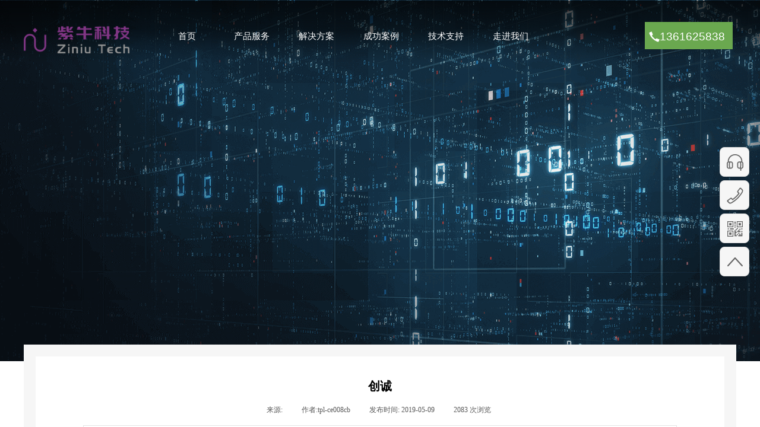

--- FILE ---
content_type: text/html; charset=utf-8
request_url: https://szziniu.com/page122?article_id=93
body_size: 11919
content:
<!DOCTYPE html PUBLIC "-//W3C//DTD XHTML 1.0 Transitional//EN" "http://www.w3.org/TR/xhtml1/DTD/xhtml1-transitional.dtd">
<html xmlns="http://www.w3.org/1999/xhtml" lang="zh-Hans" >
	<head>
		<meta http-equiv="X-UA-Compatible" content="IE=Edge,chrome=1" />
	<meta name="viewport" content="width=1200" />	<meta http-equiv="Content-Type" content="text/html; charset=utf-8" />
		<meta name="format-detection" content="telephone=no" />
	     <meta http-equiv="Cache-Control" content="no-transform"/> 
     <meta http-equiv="Cache-Control" content="no-siteapp"/>
	<title>创诚</title>
	<meta name="keywords"  content="" />
	<meta name="description" content="" />
    
                
			<link rel="shortcut icon" href="https://pro40b21269-pic12.ysjianzhan.cn/upload/bitbug_favicon.ico" type="image/x-icon" />
	<link rel="Bookmark" href="https://pro40b21269-pic12.ysjianzhan.cn/upload/bitbug_favicon.ico" />
		

		<link href="https://static.ysjianzhan.cn/website/template/default/css/default.css?v=17534100" rel="stylesheet" type="text/css" />
<link href="https://szziniu.com/template/default/css/font/font.css?v=15750090" rel="stylesheet" type="text/css" />
<link href="https://szziniu.com/template/default/css/wpassword/iconfont.css?v=17496248" rel="stylesheet" type="text/css" />
<link href="https://static.ysjianzhan.cn/website/plugin/media/css/media.css?v=14077216" rel="stylesheet" type="text/css" />
<link href="https://static.ysjianzhan.cn/website/plugin/title/css/title.css?v=17083134" rel="stylesheet" type="text/css" />
<link href="https://static.ysjianzhan.cn/website/plugin/article_detail/css/article_detail.css?v=17387192" rel="stylesheet" type="text/css" />
<link href="https://static.ysjianzhan.cn/website/plugin/record/css/record.css?v=15222156" rel="stylesheet" type="text/css" />
<link href="https://static.ysjianzhan.cn/website/plugin/sidebar/css/sidebar.css?v=16860282" rel="stylesheet" type="text/css" />
<style type="text/css">#scroll_container_bg{background:#ffffff no-repeat top left;}
#canvas{background:#ransparent no-repeat top left;}
.prop_rotate_angle sup,.prop_rotate_angle .posblk-deg{font-size:11px; color:#CDCDCD; font-weight:normal; font-style:normal; }ins#qiao-wrap{height:0;} #qiao-wrap{display:block;}
.scart_iframebox .sctit h2{color:#eb6100;border-color:#eb6100!important;} .scart_iframebox .sctit p.curpagetxt span.cur{color:#eb6100}
</style><style>.iframebox{background-color:#eeeeee!important;background-image:none!important;}</style> 
</head>
<body  >
<input type="hidden" value="2" name="_user_level_val" />
								<script type="text/javascript" language="javascript" src="https://static.ysjianzhan.cn/website/script/??libsjq.js,jquery.custom.js,jquery.lazyload.js,jquery.rotateutility.js,lab.js,wopop_all.js,jquery.cookie.js,jquery.simplemodal.js,fullcollumn.js,objectFitPolyfill.min.js,ierotate.js,effects/velocity.js,effects/velocity.ui.js,effects/effects.js,fullpagescroll.js,common.js,heightAdapt.js?v=17573096"></script>
<script type="text/javascript" language="javascript" src="https://static.ysjianzhan.cn/website/plugin/??media/js/init.js,new_navigation/js/overall.js,new_navigation/styles/hs7/init.js,buttons/js/init.js?v=17621358"></script>
	<script type="text/javascript" language="javascript">
    			var webmodel = {};
	        
    wp_pages_global_func($.extend({
        'isedit': '0',
        'islogin': '0',
        'domain': 'pro40b21269',
        'p_rooturl': 'https://szziniu.com',
        'static_rooturl': 'https://static.ysjianzhan.cn/website',
        'interface_locale': "zh_CN",
        'dev_mode': "0",
        'getsession': ''
    }, {"phpsessionid":"","punyurl":"https:\/\/szziniu.com","curr_locale":"zh_CN","mscript_name":"","converted":false}));
    
	</script>

<link href="https://szziniu.com/110e1987e55280b7353fc435201e0f9c.cssx" rel="stylesheet" /><div id="page_set_css">
</div><input type="hidden" id="page_id" name="page_id" value="122" rpid="110">
<div id="scroll_container" class="scroll_contain" style="">
	    	<div id="scroll_container_bg" style="">&nbsp;</div>
<script>
initScrollcontainerHeight();	
</script>
     <div id="overflow_canvas_container">        <div id="canvas" style=" margin: 0 auto;width:1200px;;height:1300px">
    <div id="layer0B30DB050A54772D7905768670616B8A" class="full_column"   style="width:1200px;position:absolute;top:0px;height:609px;z-index:100;">
    <div class="full_width " style="position:absolute;height:609px;background-color:transparent;background-image:url('https://pro40b21269-pic12.ysjianzhan.cn/upload/templatefiles/bg-banner.png');background-position:center top;background:;background-attachment:fixed;">		
    </div>
			<div class="full_content" style="width:1200px; position:absolute;left:0;top:0;margin-left: 0px;;height:609px;">
								<div id="layerD5E9796CC427117792A8E8B0DFC7CC5E" class="full_column"   fatherid='layer0B30DB050A54772D7905768670616B8A'  style="width:1200px;position:absolute;top:1px;height:106px;z-index:100;">
    <div class="full_width " style="position:absolute;height:106px;background-color:transparent;background-image:url('https://pro40b21269-pic12.ysjianzhan.cn/upload/templatefiles/top-bg1.png');background:;background-position:center bottom;">		
    </div>
			<div class="full_content" style="width:1200px; position:absolute;left:0;top:0;margin-left: 0px;;height:106px;">
								                                
                                <div class="fullcontent_opacity" style="width: 100%;height: 100%;position: absolute;left: 0;right: 0;top: 0;display:none;"></div>
			</div>
</div>
<script>
        $(".content_copen").live('click',function(){
        $(this).closest(".full_column").hide();
    });
	var $fullwidth=$('#layerD5E9796CC427117792A8E8B0DFC7CC5E .full_width');
	$fullwidth.css({left:0-$('#canvas').offset().left+$('#scroll_container').offset().left-$('#scroll_container').scrollLeft()-$.parseInteger($('#canvas').css("borderLeftWidth")),width:$('#scroll_container_bg').width()});
	$(function () {
				var videoParams={"id":"layerD5E9796CC427117792A8E8B0DFC7CC5E","bgauto":null,"ctauto":null,"bVideouse":null,"cVideouse":null,"bgvHeight":null,"bgvWidth":null};
		fullcolumn_bgvideo_init_func(videoParams);
                var bgHoverParams={"full":{"hover":null,"opacity":null,"bg":"transparent","id":"layerD5E9796CC427117792A8E8B0DFC7CC5E","bgopacity":null,"zindextopcolorset":""},"full_con":{"hover":null,"opacity":null,"bg":null,"id":"layerD5E9796CC427117792A8E8B0DFC7CC5E","bgopacity":null}};
		fullcolumn_HoverInit(bgHoverParams);
        });
</script>


                                
                                <div class="fullcontent_opacity" style="width: 100%;height: 100%;position: absolute;left: 0;right: 0;top: 0;display:none;"></div>
			</div>
</div>
<script>
        $(".content_copen").live('click',function(){
        $(this).closest(".full_column").hide();
    });
	var $fullwidth=$('#layer0B30DB050A54772D7905768670616B8A .full_width');
	$fullwidth.css({left:0-$('#canvas').offset().left+$('#scroll_container').offset().left-$('#scroll_container').scrollLeft()-$.parseInteger($('#canvas').css("borderLeftWidth")),width:$('#scroll_container_bg').width()});
	$(function () {
				var videoParams={"id":"layer0B30DB050A54772D7905768670616B8A","bgauto":null,"ctauto":null,"bVideouse":null,"cVideouse":null,"bgvHeight":null,"bgvWidth":null};
		fullcolumn_bgvideo_init_func(videoParams);
                var bgHoverParams={"full":{"hover":null,"opacity":null,"bg":"transparent","id":"layer0B30DB050A54772D7905768670616B8A","bgopacity":null,"zindextopcolorset":""},"full_con":{"hover":null,"opacity":null,"bg":null,"id":"layer0B30DB050A54772D7905768670616B8A","bgopacity":null}};
		fullcolumn_HoverInit(bgHoverParams);
        });
</script>


<div id="layer6A4AFEB0819B5D2E387DD4CDEBD7586D" class="full_column"  infixed='1' zindextopcolorset='1' zindextopColor='#163470' zindextopcolorset='1'  style="width:1200px;position:absolute;top:19px;height:82px;z-index:106;">
    <div class="full_width " style="position:absolute;height:82px;background-color:transparent;background:;background-position:center bottom;background-repeat:repeat-x;zindextopColor:#163470;">		
    </div>
			<div class="full_content" style="width:1200px; position:absolute;left:0;top:0;margin-left: 0px;;height:82px;">
								<div id='layer01B4DFFBE38275971A79A2E7C0E973DB' type='box'  class='cstlayer' style='left: 1046px; top: 18px; position: absolute; z-index: 132; width: 148px; height: 46px; '  mid=""  fatherid='layer6A4AFEB0819B5D2E387DD4CDEBD7586D'    deg='0'><div class="wp-box_content drop_box" style="overflow-wrap: break-word; padding: 0px; border-color: transparent; border-width: 0px; height: 46px; background-color: rgb(106, 168, 79); width: 148px; border-style: solid;">
    <div id='layer5105828FC5C5D02D735D1D567F2D3D53' type='media'  class='cstlayer' style='left: 6px; top: 10px; position: absolute; z-index: 100; width: 19px; height: 30px; '  mid=""  fatherid='layer01B4DFFBE38275971A79A2E7C0E973DB'    deg='0'><script>
create_pc_media_set_pic('layer5105828FC5C5D02D735D1D567F2D3D53',false);
</script>
<div class="wp-media_content"  style="overflow: hidden; width: 19px; height: 30px;" type="0">
<div class="img_over"  style='overflow: hidden; border-color: transparent; border-width: 0px; position: relative; width: 19px; height: 30px;'>

<div class="imgloading" style="z-index:100;"> </div>
<img  id="wp-media-image_layer5105828FC5C5D02D735D1D567F2D3D53" onerror="set_thumb_layer5105828FC5C5D02D735D1D567F2D3D53(this);" onload="set_thumb_layer5105828FC5C5D02D735D1D567F2D3D53(this);" class="paragraph_image"  type="zoom" src="https://pro40b21269-pic12.ysjianzhan.cn/upload/gkig.png" style="width: auto; height: 30px; top: 0px; left: -5px; position: relative;;" />
</div>

</div>
<script>
(function(){
		layer_media_init_func('layer5105828FC5C5D02D735D1D567F2D3D53',{"isedit":false,"has_effects":false});
})()
</script>
</div><script>				 $('#layer5105828FC5C5D02D735D1D567F2D3D53').triggerHandler('layer_ready');</script><div id='layer8C03FF1FBBC2A73EB35DA5FA201642A5' type='title'  class='cstlayer' style='left: 25px; top: 12px; position: absolute; z-index: 113; width: 119px; height: 22px; '  mid=""  fatherid='layer01B4DFFBE38275971A79A2E7C0E973DB'    deg='0'><div class="wp-title_content" style="overflow-wrap: break-word; padding: 0px; border-color: transparent; border-width: 0px; height: 22px; width: 119px; display: block;"><span style="color: rgb(255, 255, 255); font-size: 19px;">13616258389</span><span style="background-color:#ffffff;"></span><span style="background-color:#d9d9d9;"></span><span style="background-color:#cccccc;"></span><span style="background-color:;"></span></div>
<script type="text/javascript">
$(function(){
	$('.wp-title_content').each(function(){
		if($(this).find('div').attr('align')=='justify'){
			$(this).find('div').css({'text-justify':'inter-ideograph','text-align':'justify'});
		}
	})	
})
</script>

</div><script>				 $('#layer8C03FF1FBBC2A73EB35DA5FA201642A5').triggerHandler('layer_ready');</script>    
</div>
</div><script>				 $('#layer01B4DFFBE38275971A79A2E7C0E973DB').triggerHandler('layer_ready');</script><div id='layer400D13F3161B8F3998D813BEF3560D31' type='new_navigation'  class='cstlayer' style='left: 220px; top: 15px; position: absolute; z-index: 101; width: 785px; height: 50px; '  mid=""  fatherid='layer6A4AFEB0819B5D2E387DD4CDEBD7586D'    deg='0'><div class="wp-new_navigation_content" style="border-color: transparent rgb(221, 221, 221); border-width: 0px; width: 785px; border-style: solid; padding: 0px; display: block; overflow: visible; height: auto;;display:block;overflow:hidden;height:0px;" type="0">
<script type="text/javascript"> 
		
		$("#layer400D13F3161B8F3998D813BEF3560D31").data("m_show", '');
	</script>
<div skin="hs7" class="nav1 menu_hs7" ishorizon="1" colorstyle="darkgreen" direction="0" more="更多" moreshow="1" morecolor="darkorange" hover="1" hover_scr="0" submethod="0" umenu="0" dmenu="0" sethomeurl="https://szziniu.com/index" smcenter="0">
		<ul id="nav_layer400D13F3161B8F3998D813BEF3560D31" class="navigation"  style="width:auto;"  >
		<li style="z-index:2;"  class="wp_subtop"  pid="201" ><a  class="  "  href="https://szziniu.com">首页</a></li><li style="z-index:2;"  class="wp_subtop"  pid="128" ><a  class="  "  href="https://szziniu.com/product">产品服务</a></li><li style="z-index:2;"  class="wp_subtop"  pid="195" ><a  class=" sub "  href="https://szziniu.com/Solution">解决方案</a><ul style="z-index:2;"><li style="z-index:3;"  class=""  pid=0 ><a  class="  "  href="https://szziniu.com/Solution_metal">钣金行业</a></li><li style="z-index:3;"  class=""  pid=0 ><a  class="  "  href="https://szziniu.com/Solution_ai">智能制造</a></li><li style="z-index:3;"  class=""  pid=0 ><a  class="  "  href="https://szziniu.com/Solution_check">智慧考勤</a></li><li style="z-index:3;"  class=""  pid=0 ><a  class="  "  href="https://szziniu.com/Solution_park">智慧园区</a></li></ul></li><li style="z-index:2;"  class="wp_subtop"  pid="86" ><a  class="  "  href="https://szziniu.com/case">成功案例</a></li><li style="z-index:2;"  class="wp_subtop"  pid="192" ><a  class="  "  href="http://doc.szziniu.com" target="_blank">技术支持</a></li><li style="z-index:2;"  class="wp_subtop"  pid="160" ><a  class=" sub "  href="https://szziniu.com/enter">走进我们</a><ul style="z-index:2;"><li style="z-index:3;"  class=""  pid=0 ><a  class="  "  href="https://szziniu.com/about">关于我们</a></li><li style="z-index:3;"  class=""  pid=0 ><a  class="  "  href="https://szziniu.com/contact">联系我们</a></li></ul></li>	</ul>
</div>

<script type="text/javascript"> 
				$("#layer400D13F3161B8F3998D813BEF3560D31").data("datasty_", '@charset "utf-8";  #nav_layer400D13F3161B8F3998D813BEF3560D31,#nav_layer400D13F3161B8F3998D813BEF3560D31 ul,#nav_layer400D13F3161B8F3998D813BEF3560D31 li{list-style-type:none; margin:0px; padding:0px; border:thin none;}  #nav_layer400D13F3161B8F3998D813BEF3560D31 {position:relative;height:54px;line-height:54px; background:url(https://static.ysjianzhan.cn/website/plugin/new_navigation/styles/hs7/nav_bg.jpg) repeat-x; margin-bottom:10px;padding-left:10px; }  #nav_layer400D13F3161B8F3998D813BEF3560D31 li.wp_subtop{padding-left:5px;padding-right:5px;text-align:center;position:relative;float:left;padding-bottom:0px;width:115px;height:54px;line-height:54px;background-image:url(https://static.ysjianzhan.cn/website/plugin/new_navigation/view/images/png_bg.png);background-repeat:no-repeat;background-position:top right;background-color:transparent;}  #nav_layer400D13F3161B8F3998D813BEF3560D31 li.wp_subtop:hover{width:115px;height:54px;line-height:54px;background-image:url(https://static.ysjianzhan.cn/website/plugin/new_navigation/styles/hs7/li_hover.png);background-color:transparent;background-position:bottom left;background-repeat:repeat-x;}  #nav_layer400D13F3161B8F3998D813BEF3560D31 li.wp_subtop>a{white-space:nowrap;display:block;padding:0px;text-decoration:none;font-size:12px;font-family:arial;color:#ffffff;text-align:center;font-weight:normal;font-style:normal; overflow:hidden;}  #nav_layer400D13F3161B8F3998D813BEF3560D31 li.wp_subtop>a:hover{font-size:12px;font-family:arial;color:#fff;text-align:center;font-weight:normal;font-style:normal;}  #nav_layer400D13F3161B8F3998D813BEF3560D31 ul{position:absolute;left:0px;display:none;padding-left:5px;padding-right:5px;background-image:url(https://static.ysjianzhan.cn/website/plugin/new_navigation/view/images/png_bg.png);background-color:transparent;margin-left:0px;padding-top:10px; padding-bottom:8px;}  #nav_layer400D13F3161B8F3998D813BEF3560D31 ul li{position:relative;text-align:center;padding-bottom:0px;padding-left:5px;padding-right:5px;height:31px;line-height:31px;background-image:url(https://static.ysjianzhan.cn/website/plugin/new_navigation/view/images/png_bg.png);background-repeat:repeat;background-position:top left;background-color:#516c47;}  #nav_layer400D13F3161B8F3998D813BEF3560D31 ul li:hover{height:31px;text-align:center;line-height:31px;padding-left:5px;padding-right:5px; background-image:url(https://static.ysjianzhan.cn/website/plugin/new_navigation/view/images/png_bg.png);background-repeat:repeat;background-position:top left;background-color:#3a4c34;}  #nav_layer400D13F3161B8F3998D813BEF3560D31 ul li a {display:block;font-size:12px;font-family:arial;color:#fff;text-align:center;font-weight:normal;font-style:normal;white-space:nowrap;}  #nav_layer400D13F3161B8F3998D813BEF3560D31 ul li a:hover{display:block;font-size:12px;font-family:arial;color:#ffffff;text-align:center;font-weight:normal;font-style:normal;}');
		$("#layer400D13F3161B8F3998D813BEF3560D31").data("datastys_", '#nav_layer400D13F3161B8F3998D813BEF3560D31{background-color:transparent;} #nav_layer400D13F3161B8F3998D813BEF3560D31{background-image:url(https://static.ysjianzhan.cn/website/plugin/new_navigation/view/images/png_bg.png);} #nav_layer400D13F3161B8F3998D813BEF3560D31{background:;}   #nav_layer400D13F3161B8F3998D813BEF3560D31 li.wp_subtop>a{font-size:15px;} #nav_layer400D13F3161B8F3998D813BEF3560D31 li.wp_subtop:hover{background-image:url(https://static.ysjianzhan.cn/website/plugin/new_navigation/view/images/png_bg.png);} #nav_layer400D13F3161B8F3998D813BEF3560D31 li.wp_subtop:hover{background-color:transparent;}     #nav_layer400D13F3161B8F3998D813BEF3560D31 li.wp_subtop>a:hover{font-size:15px;} #nav_layer400D13F3161B8F3998D813BEF3560D31 li.wp_subtop>a:hover{color:#cccccc;}   #nav_layer400D13F3161B8F3998D813BEF3560D31 ul li a{font-size:15px;}     #nav_layer400D13F3161B8F3998D813BEF3560D31 ul li a:hover{font-size:15px;} #nav_layer400D13F3161B8F3998D813BEF3560D31 ul li:hover{background-color:transparent;} #nav_layer400D13F3161B8F3998D813BEF3560D31 ul li:hover{background-image:url(https://static.ysjianzhan.cn/website/plugin/new_navigation/view/images/png_bg.png);} #nav_layer400D13F3161B8F3998D813BEF3560D31 ul li:hover{background:none;} #nav_layer400D13F3161B8F3998D813BEF3560D31 ul li a:hover{color:#cccccc;} #nav_layer400D13F3161B8F3998D813BEF3560D31 ul li{background:none;} #nav_layer400D13F3161B8F3998D813BEF3560D31 ul li{background-image:url(https://static.ysjianzhan.cn/website/plugin/new_navigation/view/images/png_bg.png);} #nav_layer400D13F3161B8F3998D813BEF3560D31 ul li{background-color:transparent;}             #nav_layer400D13F3161B8F3998D813BEF3560D31{height:50px;}                                                        #nav_layer400D13F3161B8F3998D813BEF3560D31 li.wp_subtop{width:99px;}');
	
			var b_width=parseInt($("#layer400D13F3161B8F3998D813BEF3560D31").find('.wp-new_navigation_content').css('border-bottom-width'));
	if(b_width>0){
		$("#nav_layer400D13F3161B8F3998D813BEF3560D31").css('margin-bottom','0px');
	}
	</script>

<script type="text/javascript">
function wp_get_navstyle(layer_id,key){
		var navStyle = $.trim($("#"+layer_id).data(key));
		return navStyle;	
	
}	
richtxt('layer400D13F3161B8F3998D813BEF3560D31');
</script><script type="text/javascript">
layer_new_navigation_hs7_func({"isedit":false,"layer_id":"layer400D13F3161B8F3998D813BEF3560D31","menustyle":"hs7"});

</script><div class="navigation_more" data-more="darkorange" data-typeval="0" data-menudata="&quot;&quot;"></div>
</div>
<script type="text/javascript">
 $(function(){
	layer_new_navigation_content_func({"isedit":false,"layer_id":"layer400D13F3161B8F3998D813BEF3560D31","menustyle":"hs7","addopts":{"padding-left":"0","padding-right":"0"}});
});
</script>

</div><script>				 $('#layer400D13F3161B8F3998D813BEF3560D31').triggerHandler('layer_ready');</script><div id='layerA1BC858C82C3A5ABA2E18D5B95B10204' type='media'  class='cstlayer' style='left: 0px; top: 25px; position: absolute; z-index: 100; width: 178px; height: 46px; '  mid=""  fatherid='layer6A4AFEB0819B5D2E387DD4CDEBD7586D'    deg='0'><script>
create_pc_media_set_pic('layerA1BC858C82C3A5ABA2E18D5B95B10204',false);
</script>
<div class="wp-media_content"  style="overflow: hidden; width: 178px; height: 46px; border-width: 0px; border-style: solid; padding: 0px;" type="0">
<div class="img_over"  style='overflow: hidden; border-color: transparent; border-width: 0px; position: relative; width: 178px; height: 46px;'>

<div class="imgloading" style="z-index:100;"> </div>
<img  id="wp-media-image_layerA1BC858C82C3A5ABA2E18D5B95B10204" onerror="set_thumb_layerA1BC858C82C3A5ABA2E18D5B95B10204(this);" onload="set_thumb_layerA1BC858C82C3A5ABA2E18D5B95B10204(this);" class="paragraph_image"  type="zoom" src="https://pro40b21269-pic12.ysjianzhan.cn/upload/e7ql.png" style="width: 178px; height: auto;;" />
</div>

</div>
<script>
(function(){
		layer_media_init_func('layerA1BC858C82C3A5ABA2E18D5B95B10204',{"isedit":false,"has_effects":false});
})()
</script>
</div><script>				 $('#layerA1BC858C82C3A5ABA2E18D5B95B10204').triggerHandler('layer_ready');</script>                                
                                <div class="fullcontent_opacity" style="width: 100%;height: 100%;position: absolute;left: 0;right: 0;top: 0;display:none;"></div>
			</div>
</div>
<script>
        $(".content_copen").live('click',function(){
        $(this).closest(".full_column").hide();
    });
	var $fullwidth=$('#layer6A4AFEB0819B5D2E387DD4CDEBD7586D .full_width');
	$fullwidth.css({left:0-$('#canvas').offset().left+$('#scroll_container').offset().left-$('#scroll_container').scrollLeft()-$.parseInteger($('#canvas').css("borderLeftWidth")),width:$('#scroll_container_bg').width()});
	$(function () {
				var videoParams={"id":"layer6A4AFEB0819B5D2E387DD4CDEBD7586D","bgauto":null,"ctauto":null,"bVideouse":null,"cVideouse":null,"bgvHeight":null,"bgvWidth":null};
		fullcolumn_bgvideo_init_func(videoParams);
                var bgHoverParams={"full":{"hover":null,"opacity":null,"bg":"transparent","id":"layer6A4AFEB0819B5D2E387DD4CDEBD7586D","bgopacity":null,"zindextopcolorset":1},"full_con":{"hover":null,"opacity":null,"bg":null,"id":"layer6A4AFEB0819B5D2E387DD4CDEBD7586D","bgopacity":null}};
		fullcolumn_HoverInit(bgHoverParams);
        });
</script>


<div id='layer377F92CA8013E26F7915ACA07C564CE8' type='box'  class='cstlayer' style='left: 0px; top: 581px; position: absolute; z-index: 125; width: 1200px; height: 719px; '  mid=""    deg='0'><div class="wp-box_content drop_box" style="word-wrap: break-word; padding: 0px; border-color: rgb(246, 246, 246); border-width: 20px; height: 679px; background-color: rgb(255, 255, 255); width: 1160px; border-style: solid;">
    <div id='layerDBF064821B36D8EC2F972DD7C871A9C4' type='article_detail'  class='cstlayer' style='left: 100px; top: 50px; position: absolute; z-index: 138; width: 1000px; height: 570px; '  mid=""  fatherid='layer377F92CA8013E26F7915ACA07C564CE8'    deg='0'><div class="wp-article_detail_content" style="border-color: transparent; border-width: 0px; overflow: hidden; width: 1000px; height: 570px; border-style: solid; padding: 0px;">
<script type="text/javascript">
</script>
 
<style>
.wp-article_detail_content .artview_info{ text-align:center; margin:0 auto; padding:10px 0 15px; line-height:21px; overflow:hidden;}
.wp-article_detail_content .detail_head_title{ float:left; display:inner_block; }
.wp-article_detail_content .sourcedata{ text-align:center; margin:0 auto;  line-height:21px; }
.wp-article_detail_content .text-source-left01{ float:left; color:transparent; padding:0 15px; display:inner_block; }
.wp-article_detail_content .text-source-left02{  float:left; text-align:left;   padding-right:8px; display:inner_block;}
.wp-article_detail_content .up_arrow{ background-image:url(https://static.ysjianzhan.cn/website/plugin/tb_product_detail/styles/defaultn/images/sitestar_productdetailspage_up_arrow.png); background-repeat:no-repeat; width:11px; height:10px; display:block; float:left; background-color:#c2c2c2; margin-right:8px; margin-top:8px;}
.wp-article_detail_content .down_arrow{ background-image:url(https://static.ysjianzhan.cn/website/plugin/tb_product_detail/styles/defaultn/images/sitestar_productdetailspage_down_arrow.png); background-repeat:no-repeat; width:11px; height:10px; display:block; float:left; background-color:#C2C2C2; margin-right:8px; margin-top:8px;}
.wp-article_detail_content .down_arrow_textover{ color:#048bcd;}
.wp-article_detail_content .up_arrow_textover{ color:#727272;}
.wp-article_detail_content .shareshow{ display:none; }
.wp-article_detail_content .artview_content .artview_detail img:not([width]){max-width:100%;}
</style>
	<div class="artdetail_title" style="display:block;font-family:Microsoft YaHei;font-size:20px;color:#000000;font-weight:bold;text-decoration:none;">创诚</div>

	
	<div class="artview_info" style="display:block;font-family:Microsoft YaHei;font-size:12px;color:#5A5A5A;font-weight:normal;text-decoration:none;">
		<div class="sourcedata">
	<span class="detail_head_title org_txt_span"><span class="org_txt">来源:</span></span>
	<span class="text-source-left01">|</span>
	<span class="detail_head_title aut_txt_span"><span class="aut_txt">作者:</span>tpl-ce008cb</span>
	<span class="text-source-left01">|</span>
	<span class="detail_head_title pub_txt_span"><span class="pub_txt">发布时间: </span>2019-05-09</span>
	<span class="text-source-left01">|</span>
	<span class="detail_head_title times_txt_span">2083 <span class="times_txt">次浏览</span></span>

<style>
.wp-article_detail_content .bdsharebuttonbox a{ margin:3px;}
.wp-article_detail_content .editshaimg{ margin:3px;}
.bdsharebuttonbox.bshare-custom a.wpshare-sinaminiblog {    background: url("https://static.ysjianzhan.cn/website/plugin/article_detail/view/images/sha_tsinaa.png");}
.bdsharebuttonbox.bshare-custom a.wpshare-sinaminiblog:hover {     background-image: url("https://static.ysjianzhan.cn/website/plugin/article_detail/view/images/sha_tsina.png");}
.bdsharebuttonbox.bshare-custom a.wpshare-qqim {    background-image: url("https://static.ysjianzhan.cn/website/plugin/article_detail/view/images/sha_sqqa.png");}
.bdsharebuttonbox.bshare-custom a.wpshare-qqim:hover {     background-image: url("https://static.ysjianzhan.cn/website/plugin/article_detail/view/images/sha_sqq.png");}
.bdsharebuttonbox.bshare-custom a.wpshare-weixin {    background-image: url("https://static.ysjianzhan.cn/website/plugin/article_detail/view/images/sha_weixina.png");}
.bdsharebuttonbox.bshare-custom a.wpshare-weixin:hover {     background-image: url("https://static.ysjianzhan.cn/website/plugin/article_detail/view/images/sha_weixin.png");}
.bdsharebuttonbox.bshare-custom a.wpshare-twitter {    background-image: url("https://static.ysjianzhan.cn/website/plugin/article_detail/view/images/sha_twittera.png");}
.bdsharebuttonbox.bshare-custom a.wpshare-twitter:hover {     background-image: url("https://static.ysjianzhan.cn/website/plugin/article_detail/view/images/sha_twitter.png");}
.bdsharebuttonbox.bshare-custom a.wpshare-facebook {    background-image: url("https://static.ysjianzhan.cn/website/plugin/article_detail/view/images/sha_facebooka.png");}
.bdsharebuttonbox.bshare-custom a.wpshare-facebook:hover {     background-image: url("https://static.ysjianzhan.cn/website/plugin/article_detail/view/images/sha_facebook.png");}

.bdsharebuttonbox a.bds_tqq_a {    background-image: url("https://static.ysjianzhan.cn/website/plugin/article_detail/view/images/sha_tqqa.png");}
.bdsharebuttonbox a.bds_tqq_a:hover {     background-image: url("https://static.ysjianzhan.cn/website/plugin/article_detail/view/images/sha_tqq.png");}
.bdsharebuttonbox.bshare-custom a.wpshare-qzone {    background: url("https://static.ysjianzhan.cn/website/plugin/article_detail/view/images/sha_qzonea.png");}
.bdsharebuttonbox.bshare-custom a.wpshare-qzone:hover {     background-image: url("https://static.ysjianzhan.cn/website/plugin/article_detail/view/images/sha_qzone.png");}
.bdsharebuttonbox a.bds_bdhome_a {    background-image: url("https://static.ysjianzhan.cn/website/plugin/article_detail/view/images/sha_bdhomea.png");}
.bdsharebuttonbox a.bds_bdhome_a:hover {     background-image: url("https://static.ysjianzhan.cn/website/plugin/article_detail/view/images/sha_bdhome.png");}

.bdsharebuttonbox.bshare-custom a.bshare-douban {    background: url("https://static.ysjianzhan.cn/website/plugin/article_detail/view/images/sha_doubana.png");}
.bdsharebuttonbox.bshare-custom a.bshare-douban:hover {     background-image: url("https://static.ysjianzhan.cn/website/plugin/article_detail/view/images/sha_douban.png");}
.bdsharebuttonbox a.bds_kaixin001_a {    background-image: url("https://static.ysjianzhan.cn/website/plugin/article_detail/view/images/sha_kaixin001a.png");}
.bdsharebuttonbox a.bds_kaixin001_a:hover {     background-image: url("https://static.ysjianzhan.cn/website/plugin/article_detail/view/images/sha_kaixin001.png");}
.wp-article_detail_content .bdsharebuttonbox img{float:left;}
.shareshow a{display: block;height:16px;padding-left:17px; width:auto;background-repeat: no-repeat;float:left;}
</style>
	<span class="text-source-left01 shareshow">|</span>
	 <span class="detail_head_title shareshow">分享到: </span>
	 <div class="bdsharebuttonbox shareshow bshare-custom">
		
	</div>
			</div>
	</div>
		<div class="artview_intro" style="display:block;font-family:Microsoft YaHei;font-size:12px;color:#868686;font-weight:normal;text-decoration:none;line-height:26px;background:transparent;border-style:solid solid solid solid;border-color:#E5E5E5 #E5E5E5 #E5E5E5 #E5E5E5;border-width:1px 1px 1px 1px;">
	“世界很复杂，百度更懂你”，百度百科旨在创造一个涵盖各领域知识的中文信息收集平台。百度百科强调用户的参与和奉献精神，充分调动互联网用户的力量，汇聚上亿用户的头脑智慧，积极进行交流和分享。同时，百度百科实现与百度搜索、百度知道的结合，从不同的层次上满足用户对信息的需求。	</div>
	
	<div class="artview_content" style="display:block;font-family:Microsoft YaHei;font-size:14px;color:#000000;font-weight:normal;text-decoration:none;">

		<div class="artview_detail" setsid="article93">
			              <div style="clear:both;"></div>
		</div>

	</div>
  		<div class="artview_prev_next">
		<div style="margin-top:20px;width:100%;">
		<div style="" class="prevlist">
						<a class="prev_next_link" style="display:block;float:left;" href="https://szziniu.com/page122?article_id=94" title="虹逸">
        <span class="up_arrow"></span>
        <span class="prev_next_text prev_txt" style="display:block;float:left;margin-right: 5px;">上一篇： </span>
				虹逸			</a>
						<div style="clear:both;"></div>
		</div>
		<div style=""  class="nextlist">
						<a class="prev_next_link" style="display:block;float:left;" href="https://szziniu.com/page122?article_id=107" title="德星云智能">
        <span class="down_arrow"></span>
        <span class="prev_next_text next_txt" style="display:block;float:left;margin-right: 5px;">下一篇：</span>
				德星云智能			</a>
						<div style="clear:both;"></div>
		</div>
</div>	</div>
	</div>
<script type="text/javascript">
	$(function(){
		var layer = $('#layerDBF064821B36D8EC2F972DD7C871A9C4');
 	  
	  layer.find('.prevlist,.nextlist').mouseenter(function(e){
			$(this).find('.up_arrow,.down_arrow').addClass("arrowbj");
			$(this).find('.prev_next_text,.prev_next_link').addClass("arrowfontcolor");			
			$(this).css("cursor","pointer");
		}).mouseleave(function(e){
			$(this).find('.up_arrow,.down_arrow').removeClass("arrowbj");
			$(this).find('.prev_next_text,.prev_next_link').removeClass("arrowfontcolor");
		});	
	
		var this_span = 0;
		var sharelen = 0; 
				layer.find('.sourcedata').children("span").not(".bdsharebuttonbox").each(function(){
			if($(this).css("display")=="none"){}else{
				var shis_spanw = $(this).outerWidth();
				this_span = this_span + shis_spanw;
			}
			
		})
		
				this_span = this_span + sharelen*28 + 4; 
                var sourcmax_width = $('.artview_info').width();
                if(sourcmax_width==0) sourcmax_width='100%';
		layer.find('.sourcedata').width(this_span); 
                layer.find('.sourcedata').css("max-width",sourcmax_width); 
		        
         
		 
})
	
</script>

</div><script>				 $('#layerDBF064821B36D8EC2F972DD7C871A9C4').triggerHandler('layer_ready');</script>    
</div>
</div><script>				 $('#layer377F92CA8013E26F7915ACA07C564CE8').triggerHandler('layer_ready');</script>    </div>
     </div>	<div id="site_footer" style="width:1200px;position:absolute;height:613px;z-index:500;margin-top:40px">
		<div class="full_width " margintopheight=40 style="position:absolute;height:613px;background-color:#202020;background:;background-repeat:no-repeat;background-position:center bottom;"></div>
		<div id="footer_content" class="full_content" style="width:1200px; position:absolute;left:0;top:0;margin-left: 0px;;height:613px;">
			<div id='layer961F85026FB28EA1D9CFAC98BCDAD0E5' type='title'  inbuttom='1' class='cstlayer' style='left: 848px; top: 464px; position: absolute; z-index: 110; width: 120px; height: 30px; display: block;display:none; '  mid=""    deg='0'><div class="wp-title_content" style="overflow-wrap: break-word; padding: 0px; border-color: transparent; border-width: 0px; height: 30px; width: 120px; display: block; border-style: solid;"><p style="text-align: center;"><font color="#ffffff" face="微软雅黑"><span style="font-size: 16px;">企业公众号</span></font></p></div>

</div><script>		         $('#layer961F85026FB28EA1D9CFAC98BCDAD0E5').data('wopop_effects',{"effect":"fade","delay":0.2,"duration":1.5,"loop":0,"loop_infinite":"0"});				 $('#layer961F85026FB28EA1D9CFAC98BCDAD0E5').triggerHandler('layer_ready');</script><div id='layerF9DA18E46E66B19C38028DC6C2B80063' type='title'  inbuttom='1' class='cstlayer' style='left: 61px; top: 386px; position: absolute; z-index: 103; width: 331px; height: 129px; display: block; '  mid=""    deg='0'><div class="wp-title_content" style="overflow-wrap: break-word; padding: 0px; border-color: transparent; border-width: 0px; height: 129px; width: 332px; display: block; border-style: solid;"><p style="font-family: Arial, 宋体, Helvetica, sans-serif, Verdana; color: rgb(90, 90, 90); font-size: 12px;"></p><p style="font-family: Arial, 宋体, Helvetica, sans-serif, Verdana; color: rgb(90, 90, 90); font-size: 12px;"><font color="#666666" face="微软雅黑" style="color: rgb(90, 90, 90); font-family: Arial, 宋体, Helvetica, sans-serif, Verdana; font-size: 12px; font-style: normal; font-variant-ligatures: normal; font-variant-caps: normal; font-weight: normal;"><span style="font-size: 13px; line-height: 280%; font-family: &quot;Microsoft YaHei&quot;; color: rgb(255, 255, 255);"><span style="line-height: 200%; font-size: 13px; font-family: &quot;Microsoft YaHei&quot;; color: rgb(255, 255, 255);">苏州紫牛科技有限公司</span></span></font></p><p style="color: rgb(90, 90, 90); font-size: 12px;"><br></p><p style="color: rgb(90, 90, 90); font-size: 12px;"><span style="font-family: &quot;Microsoft YaHei&quot;; font-size: 13px; color: rgb(255, 255, 255);">苏州吴江区长</span><span style="font-family: 微软雅黑; font-size: 13px; color: rgb(255, 255, 255);">安路2358号科技创业园</span></p><p style="color: rgb(90, 90, 90); font-size: 12px;"><br></p><p style="font-family: Arial, 宋体, Helvetica, sans-serif, Verdana; color: rgb(90, 90, 90); font-size: 12px;"><font color="#666666" face="微软雅黑"><span style="font-size: 13px; color: rgb(255, 255, 255);">xianwei.diao@szziniu.com</span></font></p><p style="font-family: Arial, 宋体, Helvetica, sans-serif, Verdana; color: rgb(90, 90, 90);"><span style="font-size: 18px;">&nbsp;</span></p><p style="font-family: Arial, 宋体, Helvetica, sans-serif, Verdana; color: rgb(90, 90, 90); font-size: 12px;"></p></div>

</div><script>				 $('#layerF9DA18E46E66B19C38028DC6C2B80063').triggerHandler('layer_ready');</script><div id='layer48FF4FCB8207B3719D4DEB854C92705A' type='title'  inbuttom='1' class='cstlayer' style='left: 57px; top: 344px; position: absolute; z-index: 102; width: 333px; height: 38px; display: block; '  mid=""    deg='0'><div class="wp-title_content" style="overflow-wrap: break-word; padding: 0px; border-color: transparent; border-width: 0px; height: 38px; width: 333px; display: block; border-style: solid;"><p style="text-align: left;"><span style="color: rgb(255, 255, 255); font-family: 微软雅黑; font-size: 26px;">13616258389</span></p></div>

</div><script>				 $('#layer48FF4FCB8207B3719D4DEB854C92705A').triggerHandler('layer_ready');</script><div id='layerC0AF404EBD296C1E7FF45B9E6B61512C' type='media'  inbuttom='1' class='cstlayer' style='left: 22px; top: 429px; position: absolute; z-index: 104; width: 17px; height: 21px; '  mid=""    deg='0'><script>
create_pc_media_set_pic('layerC0AF404EBD296C1E7FF45B9E6B61512C',false);
</script>
<div class="wp-media_content"  style="overflow: hidden; width: 17px; height: 21px; border-width: 0px; border-style: solid; padding: 0px;" type="0">
<div class="img_over"  style='overflow: hidden; border-color: transparent; border-width: 0px; position: relative; width: 17px; height: 21px;'>

<div class="imgloading" style="z-index:100;"> </div>
<img  id="wp-media-image_layerC0AF404EBD296C1E7FF45B9E6B61512C" onerror="set_thumb_layerC0AF404EBD296C1E7FF45B9E6B61512C(this);" onload="set_thumb_layerC0AF404EBD296C1E7FF45B9E6B61512C(this);" class="paragraph_image"  type="zoom" src="https://pro40b21269-pic12.ysjianzhan.cn/upload/zhsz.png" style="width: auto; height: 21px; top: 0px; left: -2px; position: relative;;" />
</div>

</div>
<script>
(function(){
		layer_media_init_func('layerC0AF404EBD296C1E7FF45B9E6B61512C',{"isedit":false,"has_effects":false});
})()
</script>
</div><script>				 $('#layerC0AF404EBD296C1E7FF45B9E6B61512C').triggerHandler('layer_ready');</script><div id='layer31EA86CF5E86F5A32768E3B555C0B6ED' type='media'  inbuttom='1' class='cstlayer' style='left: 7px; top: 341px; position: absolute; z-index: 107; width: 47px; height: 43px; '  mid=""    deg='0'><script>
create_pc_media_set_pic('layer31EA86CF5E86F5A32768E3B555C0B6ED',false);
</script>
<div class="wp-media_content"  style="overflow: hidden; width: 47px; height: 44px; border-width: 0px; border-style: solid; padding: 0px;" type="0">
<div class="img_over"  style='overflow: hidden; border-color: transparent; border-width: 0px; position: relative; width: 47px; height: 44px;'>

<div class="imgloading" style="z-index:100;"> </div>
<img  id="wp-media-image_layer31EA86CF5E86F5A32768E3B555C0B6ED" onerror="set_thumb_layer31EA86CF5E86F5A32768E3B555C0B6ED(this);" onload="set_thumb_layer31EA86CF5E86F5A32768E3B555C0B6ED(this);" class="paragraph_image"  type="zoom" src="https://pro40b21269-pic12.ysjianzhan.cn/upload/gkig.png" style="width: 47px; height: auto; top: -1px; left: 0px; position: relative;;" />
</div>

</div>
<script>
(function(){
		layer_media_init_func('layer31EA86CF5E86F5A32768E3B555C0B6ED',{"isedit":false,"has_effects":false});
})()
</script>
</div><script>				 $('#layer31EA86CF5E86F5A32768E3B555C0B6ED').triggerHandler('layer_ready');</script><div id='layer4BA8F67E4868B69CEA04EC0A5C0814F3' type='media'  inbuttom='1' class='cstlayer' style='left: 21px; top: 465px; position: absolute; z-index: 105; width: 18px; height: 20px; '  mid=""    deg='0'><script>
create_pc_media_set_pic('layer4BA8F67E4868B69CEA04EC0A5C0814F3',false);
</script>
<div class="wp-media_content"  style="overflow: hidden; width: 18px; height: 20px; border-width: 0px; border-style: solid; padding: 0px;" type="0">
<div class="img_over"  style='overflow: hidden; border-color: transparent; border-width: 0px; position: relative; width: 18px; height: 20px;'>

<div class="imgloading" style="z-index:100;"> </div>
<img  id="wp-media-image_layer4BA8F67E4868B69CEA04EC0A5C0814F3" onerror="set_thumb_layer4BA8F67E4868B69CEA04EC0A5C0814F3(this);" onload="set_thumb_layer4BA8F67E4868B69CEA04EC0A5C0814F3(this);" class="paragraph_image"  type="zoom" src="https://pro40b21269-pic12.ysjianzhan.cn/upload/liuh.png" style="width: auto; height: 20px; top: 0px; left: -1px; position: relative;;" />
</div>

</div>
<script>
(function(){
		layer_media_init_func('layer4BA8F67E4868B69CEA04EC0A5C0814F3',{"isedit":false,"has_effects":false});
})()
</script>
</div><script>				 $('#layer4BA8F67E4868B69CEA04EC0A5C0814F3').triggerHandler('layer_ready');</script><div id='layerCF5AAB69B538FC69B931CDDDED9FCAA4' type='media'  inbuttom='1' class='cstlayer' style='left: 1016px; top: 357px; position: absolute; z-index: 108; width: 92px; height: 93px; '  mid=""    deg='0'><script>
create_pc_media_set_pic('layerCF5AAB69B538FC69B931CDDDED9FCAA4',false);
</script>
<div class="wp-media_content"  style="overflow: hidden; width: 92px; height: 93px; border-width: 0px; border-style: solid; padding: 0px;" type="0">
<div class="img_over"  style='overflow: hidden; border-color: transparent; border-width: 0px; position: relative; width: 92px; height: 93px;'>

<div class="imgloading" style="z-index:100;"> </div>
<img  id="wp-media-image_layerCF5AAB69B538FC69B931CDDDED9FCAA4" onerror="set_thumb_layerCF5AAB69B538FC69B931CDDDED9FCAA4(this);" onload="set_thumb_layerCF5AAB69B538FC69B931CDDDED9FCAA4(this);" class="paragraph_image"  type="zoom" src="https://pro40b21269-pic12.ysjianzhan.cn/upload/hz2b.jpg" style="width: 92px; height: auto; top: -1px; left: 0px; position: relative;;" />
</div>

</div>
<script>
(function(){
		layer_media_init_func('layerCF5AAB69B538FC69B931CDDDED9FCAA4',{"isedit":false,"has_effects":false});
})()
</script>
</div><script>				 $('#layerCF5AAB69B538FC69B931CDDDED9FCAA4').triggerHandler('layer_ready');</script><div id="layerDF700C27D29168B8023449571AD460C7" class="full_column"  inbuttom='1'  style="width:1200px;position:absolute;top:0px;height:300px;z-index:100;">
    <div class="full_width " style="position:absolute;height:300px;background-color:#CCCCCC;background-image:url('https://pro40b21269-pic12.ysjianzhan.cn/upload/head_2.jpg');background-position:center center;background-attachment:fixed;">		
    </div>
			<div class="full_content" style="width:1200px; position:absolute;left:0;top:0;margin-left: 0px;;height:300px;">
								<div id='layer1F14BA49C72D5CE466E2DAADE11BCC11' type='title'  inbuttom='1' class='cstlayer' style='left: 0px; top: 80px; position: absolute; z-index: 100; width: 1200px; height: 53px; display: block;display:none; '  mid=""  fatherid='layerDF700C27D29168B8023449571AD460C7'    deg='0'><div class="wp-title_content" style="overflow-wrap: break-word; padding: 0px; border-color: transparent; border-width: 0px; height: 53px; width: 1200px; display: block; border-style: solid;"><p style="text-align: center;"><span style="line-height: 140%; font-size: 36px; font-family: 微软雅黑; color: rgb(255, 255, 255);"><span style="color:#666666;"></span><span style="color:#666666;">开启智能制造&nbsp; 从我们开始</span></span></p></div>

</div><script>		         $('#layer1F14BA49C72D5CE466E2DAADE11BCC11').data('wopop_effects',{"effect":"fade","delay":0.2,"duration":1.5,"loop":0,"loop_infinite":"0"});				 $('#layer1F14BA49C72D5CE466E2DAADE11BCC11').triggerHandler('layer_ready');</script><div id='layer71AB0EA3396FFD90525123380D369FF2' type='buttons'  inbuttom='1' class='cstlayer' style='left: 530px; top: 167px; position: absolute; z-index: 101; width: 126px; height: 52px; display: block;display:none; '  mid=""  fatherid='layerDF700C27D29168B8023449571AD460C7'    deg='0'><div class="wp-buttons_content" style="padding: 0px; border-color: transparent; border-width: 0px; overflow: hidden; width: 126px; height: 52px; border-style: solid;"><a href="https://szziniu.com/contact"  class="btnarea button_btndefault-link" style="width:120.01042px;left:0px;top:0px;height:46.010419999999996px;line-height:46.010419999999996px;">
  <span class="button_btndefault-label">立即预约</span>
</a><script type="text/javascript" src="https://static.ysjianzhan.cn/website/script/usermanagemob/clipboard.js"></script>
<script language="javascript">$('#layer71AB0EA3396FFD90525123380D369FF2').layer_ready(function(){
	
			(function(){
	var param={"layerid":"layer71AB0EA3396FFD90525123380D369FF2","bgFlag":0,"bhFlag":0};
	layer_buttons_text_display_func(param);
	})();
	
	
			
		
		
			    
    	    
		btnFloat({"ostyle":{"btnarea":"width:120.01042px;left:0px;top:0px;height:46.010419999999996px;line-height:46.010419999999996px;"},"bdefault_radius":"3 3 3 3","bdefault_color":"rgba(255,87,0,1)","border_radius":"40px 40px 40px 40px","border_width":"3","bcolor_link":"rgba(255,255,255,1)","bcolor_hover":"rgba(255,255,255,1)","bgcolor_link":"rgba(107,46,110,1)","bgcolor_hover":"rgba(107,46,110,0.83)","txtcolor_link":"rgba(255,255,255,1)","btntext":"\u7acb\u5373\u9884\u7ea6","shadow_enable":"hide","txtfont_size":"15","txtbold":"bold","txtfont_name":"Microsoft YaHei","btnlink":{"ctype":"page","options":{"menuid":"184","target":"0"},"address":"https:\/\/website-edit.ysjianzhan.cn\/website\/index.php?_m=wp_frontpage&_a=index&id=184&domain=pro40b21269&editdomain=manage.ysjianzhan.cn&SessionID=70c4d546de1c8647c90e0f6a3c58b9fc"},"txtcolor_hover":"rgba(255,255,255,1)"},'layer71AB0EA3396FFD90525123380D369FF2')
	});</script>
</div>

</div><script>		         $('#layer71AB0EA3396FFD90525123380D369FF2').data('wopop_effects',{"effect":"rotation","delay":0,"duration":1.5,"loop":0,"loop_infinite":"0"});				 $('#layer71AB0EA3396FFD90525123380D369FF2').triggerHandler('layer_ready');</script>                                
                                <div class="fullcontent_opacity" style="width: 100%;height: 100%;position: absolute;left: 0;right: 0;top: 0;display:none;"></div>
			</div>
</div>
<script>
        $(".content_copen").live('click',function(){
        $(this).closest(".full_column").hide();
    });
	var $fullwidth=$('#layerDF700C27D29168B8023449571AD460C7 .full_width');
	$fullwidth.css({left:0-$('#canvas').offset().left+$('#scroll_container').offset().left-$('#scroll_container').scrollLeft()-$.parseInteger($('#canvas').css("borderLeftWidth")),width:$('#scroll_container_bg').width()});
	$(function () {
				var videoParams={"id":"layerDF700C27D29168B8023449571AD460C7","bgauto":null,"ctauto":null,"bVideouse":null,"cVideouse":null,"bgvHeight":null,"bgvWidth":null};
		fullcolumn_bgvideo_init_func(videoParams);
                var bgHoverParams={"full":{"hover":null,"opacity":null,"bg":"#CCCCCC","id":"layerDF700C27D29168B8023449571AD460C7","bgopacity":null,"zindextopcolorset":""},"full_con":{"hover":null,"opacity":null,"bg":null,"id":"layerDF700C27D29168B8023449571AD460C7","bgopacity":null}};
		fullcolumn_HoverInit(bgHoverParams);
        });
</script>


<div id='layer6172B197DC4E877CAC498C0BCB9132AF' type='media'  inbuttom='1' class='cstlayer' style='left: 862px; top: 357px; position: absolute; z-index: 101; width: 93px; height: 94px; '  mid=""    deg='0'><script>
create_pc_media_set_pic('layer6172B197DC4E877CAC498C0BCB9132AF',false);
</script>
<div class="wp-media_content"  style="overflow: hidden; width: 93px; height: 94px; border-width: 0px; border-style: solid; padding: 0px;" type="0">
<div class="img_over"  style='overflow: hidden; border-color: transparent; border-width: 0px; position: relative; width: 93px; height: 94px;'>

<div class="imgloading" style="z-index:100;"> </div>
<img  id="wp-media-image_layer6172B197DC4E877CAC498C0BCB9132AF" onerror="set_thumb_layer6172B197DC4E877CAC498C0BCB9132AF(this);" onload="set_thumb_layer6172B197DC4E877CAC498C0BCB9132AF(this);" class="paragraph_image"  type="zoom" src="https://pro40b21269-pic12.ysjianzhan.cn/upload/hz2b.jpg" style="width: 93px; height: auto; top: -1px; left: 0px; position: relative;;" />
</div>

</div>
<script>
(function(){
		layer_media_init_func('layer6172B197DC4E877CAC498C0BCB9132AF',{"isedit":false,"has_effects":false});
})()
</script>
</div><script>				 $('#layer6172B197DC4E877CAC498C0BCB9132AF').triggerHandler('layer_ready');</script><div id="layerB8E3EEE962E4C257D30E765E3A73D4B7" class="full_column"  inbuttom='1'  style="width:1200px;position:absolute;top:528px;height:85px;z-index:111;">
    <div class="full_width " style="position:absolute;height:85px;background-color:#111111;background:;">		
    </div>
			<div class="full_content" style="width:1200px; position:absolute;left:0;top:0;margin-left: 0px;;height:85px;">
								<div id='layerF56609DE180B8F5E9BC9349DCEE05945' type='title'  inbuttom='1' class='cstlayer' style='left: 0px; top: 27px; position: absolute; z-index: 136; width: 685px; height: 27px; display: block; '  mid=""  fatherid='layerB8E3EEE962E4C257D30E765E3A73D4B7'    deg='0'><div class="wp-title_content" style="overflow-wrap: break-word; padding: 0px; border: 0px solid transparent; height: 27px; width: 685px; display: block;"><div style="text-align: left;"><span style="color: rgb(153, 153, 153); font-family: 微软雅黑; font-size: 13px; font-style: normal; font-variant-ligatures: normal; font-variant-caps: normal; font-weight: normal;">Copyright © 2009 - 2014 Cld , All Rights Reserved 苏州紫牛科技有限公司&nbsp;版权所有 <br></span><br></div></div>

</div><script>				 $('#layerF56609DE180B8F5E9BC9349DCEE05945').triggerHandler('layer_ready');</script><div id='layerDF34BDF25B8AEAE0CA88E33AFB657F22' type='statistics'  inbuttom='1' class='cstlayer' style='left: 1094px; top: 29px; position: absolute; z-index: 116; width: 106px; height: 28px; '  mid=""  fatherid='layerB8E3EEE962E4C257D30E765E3A73D4B7'    deg='0'><div class="wp-statistics_content" style="width: 106px; height: 28px; border-color: transparent; border-width: 0px; border-style: solid; padding: 0px;">
				<script type="text/javascript">var cnzz_protocol = (("https:" == document.location.protocol) ? " https://" : " http://");document.write(unescape("%3Cdiv id='cnzz_stat_icon_1280786380'%3E%3C/div%3E%3Cscript src='" + cnzz_protocol + "s22.cnzz.com/z_stat.php%3Fid%3D1280786380%26show%3Dpic' type='text/javascript'%3E%3C/script%3E"));</script>		
	</div></div><script>				 $('#layerDF34BDF25B8AEAE0CA88E33AFB657F22').triggerHandler('layer_ready');</script><div id='layer26B5281223111387939E503602770FB4' type='record'  inbuttom='1' class='cstlayer' style='left: 641px; top: 32px; position: absolute; z-index: 127; width: 238px; height: 23px; '  mid=""  fatherid='layerB8E3EEE962E4C257D30E765E3A73D4B7'    deg='0'><style type="text/css">#layer26B5281223111387939E503602770FB4 .wp-record_content a {color:#5a5a5a;font-family:microsoft yahei;font-size:16px;font-weight:normal;text-decoration:none;}#layer26B5281223111387939E503602770FB4 .wp-record_content a:hover {color:#5a5a5a;}</style><div class="wp-record_content" style="border-color: transparent; border-width: 0px; padding: 0px; width: 238px; height: 23px; border-style: solid;">	<a href="https://beian.miit.gov.cn/" target="_blank">苏ICP备2022017006号-1</a>
</div>

</div><script>				 $('#layer26B5281223111387939E503602770FB4').triggerHandler('layer_ready');</script><div id='layerE6CAB712BB7BD92A70B05E2FA157E4A2' type='sidebar'  inbuttom='1' class='cstlayer' style='left: 0px; top: 14px; position: absolute; z-index: 103; width: 330px; height: 48.3335px; '  mid=""  fatherid='layerB8E3EEE962E4C257D30E765E3A73D4B7'    deg='0'><div class="wp-sidebar_content" style="overflow: hidden; border-color: transparent; border-width: 0px; width: 330px; height: 48px; border-style: solid; padding: 0px;;visibility:hidden">
<!--start-->
<link href="https://static.ysjianzhan.cn/website/plugin/sidebar/css/sidebar02.css?t=3" rel="stylesheet" type="text/css" />
<script type="text/javascript">
	
</script>

<script type="text/javascript">
$(function(){
        var celancount= $('.wpsidebar02').length;
	if(!celancount) $("<div class=\"wpsidebar-fkf wpsidebar02\"><ul class=\"fkf\"><li class=\"fkf-item\"><img src=\"https:\/\/pro40b21269-pic12.ysjianzhan.cn\/upload\/templatefiles\/ser.png\"><img class=\"hover\" src=\"https:\/\/pro40b21269-pic12.ysjianzhan.cn\/upload\/templatefiles\/ser.png\"><div class=\"fkf-item-right\"><div class=\"fkf-item-right-content\"><img class=\"arrow\" src=\"https:\/\/static.ysjianzhan.cn\/website\/plugin\/sidebar\/images\/arrow-r.png\"><div class=\"fkf-item-right-content-top\"><img src=\"https:\/\/static.ysjianzhan.cn\/website\/plugin\/sidebar\/images\/fkf-3.png\"><h2 class=\"txt_fam\">\u5728\u7ebf\u670d\u52a1<\/h2><p class=\"txt_fam\">\u670d\u52a1\u65f6\u95f4\uff1a\u5468\u4e00\u81f3\u5468\u4e94 8\uff1a00\u201420\uff1a00<\/p><\/div><div class=\"fkf-item-right-content-bottom\"><p class=\"txt_fam\">\u9009\u62e9\u4e0b\u5217\u5ba2\u670d\u8fdb\u884c\u6c9f\u901a\uff1a<\/p><ul><li class=\"content-bottom-item\"><span class=\"txt_fam\">\u6ca1\u6709\u5ba2\u670d\u4fe1\u606f<\/span><\/li><\/ul><\/div><\/div><\/div><\/li><li class=\"fkf-item\"><img src=\"https:\/\/pro40b21269-pic12.ysjianzhan.cn\/upload\/templatefiles\/tel.png\"><img class=\"hover\" src=\"https:\/\/pro40b21269-pic12.ysjianzhan.cn\/upload\/templatefiles\/tel.png\"><div class=\"fkf-item-right\"><div class=\"fkf-item-right-content right-content-tele\"><img class=\"arrow\" src=\"https:\/\/static.ysjianzhan.cn\/website\/plugin\/sidebar\/images\/arrow-r.png\"><div class=\"fkf-item-right-content-top\" ><img src=\"https:\/\/static.ysjianzhan.cn\/website\/plugin\/sidebar\/images\/fkf-4.png\" ><h2 class=\"txt_fam\">13616258389<\/h2><p class=\"txt_fam\">\u5168\u56fd\u670d\u52a1\u70ed\u7ebf<\/p><\/div><\/div><\/div><\/li><li class=\"fkf-item\"><img src=\"https:\/\/pro40b21269-pic12.ysjianzhan.cn\/upload\/templatefiles\/QRCode.png\"><img class=\"hover\" src=\"https:\/\/pro40b21269-pic12.ysjianzhan.cn\/upload\/templatefiles\/QRCode.png\"><div class=\"fkf-item-right fkf-item-right-ewm\"><div class=\"right-content-ewm\"><img class=\"arrow\" src=\"https:\/\/static.ysjianzhan.cn\/website\/plugin\/sidebar\/images\/arrow-r.png\"><div class=\"ewm\"><div><img src=\"https:\/\/pro40b21269-pic12.ysjianzhan.cn\/upload\/hz2b.jpg\"><\/div><p>\u624b\u673a\u626b\u4e00\u626b<\/p><\/div><\/div><\/div><\/li><li class=\"fkf-item sgotop\"><img src=\"https:\/\/pro40b21269-pic12.ysjianzhan.cn\/upload\/templatefiles\/top.png\"><img class=\"hover\" src=\"https:\/\/pro40b21269-pic12.ysjianzhan.cn\/upload\/templatefiles\/top.png\"><\/li><\/ul><\/div>").appendTo('body'); 	function autoImg(type){}
			$('.wpsidebar02 a.custom').hover(function(){
		var def=$(this).find("img").attr("data-over");
			$(this).find("img").attr("src",def);
	},function(){
		var hov=$(this).find("img").attr("data-out");
			$(this).find("img").attr("src",hov);
	})
    //showjs
            $('.wpsidebar02 li.smember img.hover').click(function () {
		sidebar_cart_colse();
                if(2>3){
                    wp_shoppingCart_1(parseToURL('wp_user_manage','user_manage'),{title:'',width:1000,height:560});
                    return false;
                }
		$LAB.script("https://static.ysjianzhan.cn/website/script/datepicker/custom_dialog.js").wait(function(){
			show_custom_panel(parseToURL('userlogin','login_dialog'),{
				title:'登录',overlay:true,id:'wp_sidebar_dialog_login'
			});
		});
    });
    function remove_login(){
		$('#wp_sidebar_dialog_login,#wp-floatpanel_overlay').remove();
    };
    function kf_close(){
				$('.wp_celan_detailcontent,.rm_bz,.rm_kf').stop().animate({ 'right': '-291px' }, 300);
		$('.wp_celan_content').find('.s_arrow').css("display","none");
		$('.wp_celan_content').find('p.p3').css("background", "none");
    };
    function sidebar_cart_colse(){
		$('#shopping_cart-items,#wp-floatpanel_overlay').remove();
    };
    //左侧参数
    $.sidebar_aleft = '';
    $.sidebar_pathimg = 'https://static.ysjianzhan.cn/website/plugin/sidebar/images/';
    $.sidebar_menuclolr = '#005beb';
    $.sidebar_linkstr = $.parseJSON('{"help":{"linkurl":"","target":""},"message":{"linkurl":"https:\/\/szziniu.com\/contact1","target":"_self"}}');
});
</script>
<script src="https://static.ysjianzhan.cn/website/plugin/sidebar/js/rightmenu.js?v=5" type="text/javascript"></script>

<!--右侧菜单end-->
<!--end-->
</div>
<script language="javascript">
(function(window){
           $('#layerE6CAB712BB7BD92A70B05E2FA157E4A2').hide();
        if(!window.wp_shoppingCart_1){
          function wp_shoppingCart_1(load_url,option){
                $LAB
                .script("https://static.ysjianzhan.cn/website/script/usermanagepc/usermanage.js")
                .wait(function(){
                      wp_openManageDialog(load_url,option);
                 });
          }
          window.wp_shoppingCart_1 = wp_shoppingCart_1;
     }
})(window);
</script></div><script>				 $('#layerE6CAB712BB7BD92A70B05E2FA157E4A2').triggerHandler('layer_ready');</script>                                
                                <div class="fullcontent_opacity" style="width: 100%;height: 100%;position: absolute;left: 0;right: 0;top: 0;display:none;"></div>
			</div>
</div>
<script>
        $(".content_copen").live('click',function(){
        $(this).closest(".full_column").hide();
    });
	var $fullwidth=$('#layerB8E3EEE962E4C257D30E765E3A73D4B7 .full_width');
	$fullwidth.css({left:0-$('#canvas').offset().left+$('#scroll_container').offset().left-$('#scroll_container').scrollLeft()-$.parseInteger($('#canvas').css("borderLeftWidth")),width:$('#scroll_container_bg').width()});
	$(function () {
				var videoParams={"id":"layerB8E3EEE962E4C257D30E765E3A73D4B7","bgauto":null,"ctauto":null,"bVideouse":null,"cVideouse":null,"bgvHeight":null,"bgvWidth":null};
		fullcolumn_bgvideo_init_func(videoParams);
                var bgHoverParams={"full":{"hover":null,"opacity":null,"bg":"#111111","id":"layerB8E3EEE962E4C257D30E765E3A73D4B7","bgopacity":null,"zindextopcolorset":""},"full_con":{"hover":null,"opacity":null,"bg":null,"id":"layerB8E3EEE962E4C257D30E765E3A73D4B7","bgopacity":null}};
		fullcolumn_HoverInit(bgHoverParams);
        });
</script>


<div id='layerAE7AFF76952AA9978357E2C74AF9BB6F' type='title'  inbuttom='1' class='cstlayer' style='left: 462px; top: 401px; position: absolute; z-index: 109; width: 250px; height: 42px; display: block; '  mid=""    deg='0'><div class="wp-title_content" style="overflow-wrap: break-word; padding: 0px; border-color: transparent; border-width: 0px; height: 43px; width: 250px; display: block; border-style: solid;"><p style="text-align: center;"><font color="#ffffff" face="微软雅黑"><span style="font-size: 26px;">与众不同 就选紫牛!</span></font></p></div>

</div><script>				 $('#layerAE7AFF76952AA9978357E2C74AF9BB6F').triggerHandler('layer_ready');</script><div id='layerCCFC44056C532865143A4C16E34D6A08' type='media'  inbuttom='1' class='cstlayer' style='left: 22px; top: 383px; position: absolute; z-index: 106; width: 18px; height: 23px; '  mid=""    deg='0'><script>
create_pc_media_set_pic('layerCCFC44056C532865143A4C16E34D6A08',false);
</script>
<div class="wp-media_content"  style="overflow: hidden; width: 18px; height: 23px; border-width: 0px; border-style: solid; padding: 0px;" type="0">
<div class="img_over"  style='overflow: hidden; border-color: transparent; border-width: 0px; position: relative; width: 18px; height: 23px;'>

<div class="imgloading" style="z-index:100;"> </div>
<img  id="wp-media-image_layerCCFC44056C532865143A4C16E34D6A08" onerror="set_thumb_layerCCFC44056C532865143A4C16E34D6A08(this);" onload="set_thumb_layerCCFC44056C532865143A4C16E34D6A08(this);" class="paragraph_image"  type="zoom" src="https://pro40b21269-pic12.ysjianzhan.cn/upload/ak2k.png" style="width: auto; height: 23px; top: 0px; left: -2px; position: relative;;" />
</div>

</div>
<script>
(function(){
		layer_media_init_func('layerCCFC44056C532865143A4C16E34D6A08',{"isedit":false,"has_effects":false});
})()
</script>
</div><script>				 $('#layerCCFC44056C532865143A4C16E34D6A08').triggerHandler('layer_ready');</script><div id='layerD9D714F14DEDF36320FB82E851B70C22' type='title'  inbuttom='1' class='cstlayer' style='left: 1007px; top: 463px; position: absolute; z-index: 112; width: 120px; height: 30px; display: block;display:none; '  mid=""    deg='0'><div class="wp-title_content" style="overflow-wrap: break-word; padding: 0px; border-color: transparent; border-width: 0px; height: 30px; width: 120px; display: block; border-style: solid;"><p style="text-align: center;"><font color="#ffffff" face="微软雅黑"><span style="font-size: 16px;">客服公众号</span></font></p></div>

</div><script>		         $('#layerD9D714F14DEDF36320FB82E851B70C22').data('wopop_effects',{"effect":"fade","delay":0.2,"duration":1.5,"loop":0,"loop_infinite":"0"});				 $('#layerD9D714F14DEDF36320FB82E851B70C22').triggerHandler('layer_ready');</script>						<div class="fullcontent_opacity" style="width: 100%;height: 100%;position: absolute;left: 0;right: 0;top: 0;"></div>
		</div>
</div>
<!--//wp-mobile_navigate end-->
</div>


<style type="text/css">.full_column-fixed{position:fixed;top:0; _position:absolute; _top:expression(getTop());}</style>  
<script type="text/javascript">
init_fullcolumn_fixed_code();
</script>
<script type="text/javascript">
var b;    
 
noRightClick();

$._wp_previewimgmode=false;
doc_end_exec();
if($._wp_previewimgmode){
	$('.cstlayer img.img_lazy_load').trigger('appear');
}
</script>
<script>
function wx_open_login_dialog(func){
	func(true);
}
</script>
<script>
wopop_navigator_standalone_func();
</script>
 

	  
	


 
  

	
					<script type="text/javascript">
					var cnzz_protocol = (("https:" == document.location.protocol) ? " https://" : " http://");
					document.write(unescape("%3Cspan id='cnzz_stat_icon_1280786380'%3E%3C/span%3E%3Cscript src='" + cnzz_protocol + "s11.cnzz.com/z_stat.php%3Fid%3D1280786380%26show%3Dpic' type='text/javascript'%3E%3C/script%3E"));
				</script>
			
	
 
	


</body>
  </html>

--- FILE ---
content_type: text/css; charset=utf-8
request_url: https://szziniu.com/110e1987e55280b7353fc435201e0f9c.cssx
body_size: 1596
content:
/*layer400D13F3161B8F3998D813BEF3560D31*/  #nav_layer400D13F3161B8F3998D813BEF3560D31,#nav_layer400D13F3161B8F3998D813BEF3560D31 ul,#nav_layer400D13F3161B8F3998D813BEF3560D31 li{list-style-type:none; margin:0px; padding:0px; border:thin none;}  #nav_layer400D13F3161B8F3998D813BEF3560D31 {position:relative;height:54px;line-height:54px; background:url(https://static.ysjianzhan.cn/website/plugin/new_navigation/styles/hs7/nav_bg.jpg) repeat-x; margin-bottom:10px;padding-left:10px; }  #nav_layer400D13F3161B8F3998D813BEF3560D31 li.wp_subtop{padding-left:5px;padding-right:5px;text-align:center;position:relative;float:left;padding-bottom:0px;width:115px;height:54px;line-height:54px;background-image:url(https://static.ysjianzhan.cn/website/plugin/new_navigation/view/images/png_bg.png);background-repeat:no-repeat;background-position:top right;background-color:transparent;}  #nav_layer400D13F3161B8F3998D813BEF3560D31 li.wp_subtop:hover{width:115px;height:54px;line-height:54px;background-image:url(https://static.ysjianzhan.cn/website/plugin/new_navigation/styles/hs7/li_hover.png);background-color:transparent;background-position:bottom left;background-repeat:repeat-x;}  #nav_layer400D13F3161B8F3998D813BEF3560D31 li.wp_subtop>a{white-space:nowrap;display:block;padding:0px;text-decoration:none;font-size:12px;font-family:arial;color:#ffffff;text-align:center;font-weight:normal;font-style:normal; overflow:hidden;}  #nav_layer400D13F3161B8F3998D813BEF3560D31 li.wp_subtop>a:hover{font-size:12px;font-family:arial;color:#fff;text-align:center;font-weight:normal;font-style:normal;}  #nav_layer400D13F3161B8F3998D813BEF3560D31 ul{position:absolute;left:0px;display:none;padding-left:5px;padding-right:5px;background-image:url(https://static.ysjianzhan.cn/website/plugin/new_navigation/view/images/png_bg.png);background-color:transparent;margin-left:0px;padding-top:10px; padding-bottom:8px;}  #nav_layer400D13F3161B8F3998D813BEF3560D31 ul li{position:relative;text-align:center;padding-bottom:0px;padding-left:5px;padding-right:5px;height:31px;line-height:31px;background-image:url(https://static.ysjianzhan.cn/website/plugin/new_navigation/view/images/png_bg.png);background-repeat:repeat;background-position:top left;background-color:#516c47;}  #nav_layer400D13F3161B8F3998D813BEF3560D31 ul li:hover{height:31px;text-align:center;line-height:31px;padding-left:5px;padding-right:5px; background-image:url(https://static.ysjianzhan.cn/website/plugin/new_navigation/view/images/png_bg.png);background-repeat:repeat;background-position:top left;background-color:#3a4c34;}  #nav_layer400D13F3161B8F3998D813BEF3560D31 ul li a {display:block;font-size:12px;font-family:arial;color:#fff;text-align:center;font-weight:normal;font-style:normal;white-space:nowrap;}  #nav_layer400D13F3161B8F3998D813BEF3560D31 ul li a:hover{display:block;font-size:12px;font-family:arial;color:#ffffff;text-align:center;font-weight:normal;font-style:normal;} #nav_layer400D13F3161B8F3998D813BEF3560D31{background-color:transparent;} #nav_layer400D13F3161B8F3998D813BEF3560D31{background-image:url(https://static.ysjianzhan.cn/website/plugin/new_navigation/view/images/png_bg.png);} #nav_layer400D13F3161B8F3998D813BEF3560D31{background:;}   #nav_layer400D13F3161B8F3998D813BEF3560D31 li.wp_subtop>a{font-size:15px;} #nav_layer400D13F3161B8F3998D813BEF3560D31 li.wp_subtop:hover{background-image:url(https://static.ysjianzhan.cn/website/plugin/new_navigation/view/images/png_bg.png);} #nav_layer400D13F3161B8F3998D813BEF3560D31 li.wp_subtop:hover{background-color:transparent;}     #nav_layer400D13F3161B8F3998D813BEF3560D31 li.wp_subtop>a:hover{font-size:15px;} #nav_layer400D13F3161B8F3998D813BEF3560D31 li.wp_subtop>a:hover{color:#cccccc;}   #nav_layer400D13F3161B8F3998D813BEF3560D31 ul li a{font-size:15px;}     #nav_layer400D13F3161B8F3998D813BEF3560D31 ul li a:hover{font-size:15px;} #nav_layer400D13F3161B8F3998D813BEF3560D31 ul li:hover{background-color:transparent;} #nav_layer400D13F3161B8F3998D813BEF3560D31 ul li:hover{background-image:url(https://static.ysjianzhan.cn/website/plugin/new_navigation/view/images/png_bg.png);} #nav_layer400D13F3161B8F3998D813BEF3560D31 ul li:hover{background:none;} #nav_layer400D13F3161B8F3998D813BEF3560D31 ul li a:hover{color:#cccccc;} #nav_layer400D13F3161B8F3998D813BEF3560D31 ul li{background:none;} #nav_layer400D13F3161B8F3998D813BEF3560D31 ul li{background-image:url(https://static.ysjianzhan.cn/website/plugin/new_navigation/view/images/png_bg.png);} #nav_layer400D13F3161B8F3998D813BEF3560D31 ul li{background-color:transparent;}             #nav_layer400D13F3161B8F3998D813BEF3560D31{height:50px;}                                                        #nav_layer400D13F3161B8F3998D813BEF3560D31 li.wp_subtop{width:99px;} #nav_layer400D13F3161B8F3998D813BEF3560D31 {padding-left:0px;padding-right:0px;}#nav_layer400D13F3161B8F3998D813BEF3560D31 li.wp_subtop.lastsubtop{border-right-style:none;}/*layer400D13F3161B8F3998D813BEF3560D31*//*layer400D13F3161B8F3998D813BEF3560D31*/  #nav_layer400D13F3161B8F3998D813BEF3560D31,#nav_layer400D13F3161B8F3998D813BEF3560D31 ul,#nav_layer400D13F3161B8F3998D813BEF3560D31 li{list-style-type:none; margin:0px; padding:0px; border:thin none;}  #nav_layer400D13F3161B8F3998D813BEF3560D31 {position:relative;height:54px;line-height:54px; background:url(https://static.ysjianzhan.cn/website/plugin/new_navigation/styles/hs7/nav_bg.jpg) repeat-x; margin-bottom:10px;padding-left:10px; }  #nav_layer400D13F3161B8F3998D813BEF3560D31 li.wp_subtop{padding-left:5px;padding-right:5px;text-align:center;position:relative;float:left;padding-bottom:0px;width:115px;height:54px;line-height:54px;background-image:url(https://static.ysjianzhan.cn/website/plugin/new_navigation/view/images/png_bg.png);background-repeat:no-repeat;background-position:top right;background-color:transparent;}  #nav_layer400D13F3161B8F3998D813BEF3560D31 li.wp_subtop:hover{width:115px;height:54px;line-height:54px;background-image:url(https://static.ysjianzhan.cn/website/plugin/new_navigation/styles/hs7/li_hover.png);background-color:transparent;background-position:bottom left;background-repeat:repeat-x;}  #nav_layer400D13F3161B8F3998D813BEF3560D31 li.wp_subtop>a{white-space:nowrap;display:block;padding:0px;text-decoration:none;font-size:12px;font-family:arial;color:#ffffff;text-align:center;font-weight:normal;font-style:normal; overflow:hidden;}  #nav_layer400D13F3161B8F3998D813BEF3560D31 li.wp_subtop>a:hover{font-size:12px;font-family:arial;color:#fff;text-align:center;font-weight:normal;font-style:normal;}  #nav_layer400D13F3161B8F3998D813BEF3560D31 ul{position:absolute;left:0px;display:none;padding-left:5px;padding-right:5px;background-image:url(https://static.ysjianzhan.cn/website/plugin/new_navigation/view/images/png_bg.png);background-color:transparent;margin-left:0px;padding-top:10px; padding-bottom:8px;}  #nav_layer400D13F3161B8F3998D813BEF3560D31 ul li{position:relative;text-align:center;padding-bottom:0px;padding-left:5px;padding-right:5px;height:31px;line-height:31px;background-image:url(https://static.ysjianzhan.cn/website/plugin/new_navigation/view/images/png_bg.png);background-repeat:repeat;background-position:top left;background-color:#516c47;}  #nav_layer400D13F3161B8F3998D813BEF3560D31 ul li:hover{height:31px;text-align:center;line-height:31px;padding-left:5px;padding-right:5px; background-image:url(https://static.ysjianzhan.cn/website/plugin/new_navigation/view/images/png_bg.png);background-repeat:repeat;background-position:top left;background-color:#3a4c34;}  #nav_layer400D13F3161B8F3998D813BEF3560D31 ul li a {display:block;font-size:12px;font-family:arial;color:#fff;text-align:center;font-weight:normal;font-style:normal;white-space:nowrap;}  #nav_layer400D13F3161B8F3998D813BEF3560D31 ul li a:hover{display:block;font-size:12px;font-family:arial;color:#ffffff;text-align:center;font-weight:normal;font-style:normal;} #nav_layer400D13F3161B8F3998D813BEF3560D31{background-color:transparent;} #nav_layer400D13F3161B8F3998D813BEF3560D31{background-image:url(https://static.ysjianzhan.cn/website/plugin/new_navigation/view/images/png_bg.png);} #nav_layer400D13F3161B8F3998D813BEF3560D31{background:;}   #nav_layer400D13F3161B8F3998D813BEF3560D31 li.wp_subtop>a{font-size:15px;} #nav_layer400D13F3161B8F3998D813BEF3560D31 li.wp_subtop:hover{background-image:url(https://static.ysjianzhan.cn/website/plugin/new_navigation/view/images/png_bg.png);} #nav_layer400D13F3161B8F3998D813BEF3560D31 li.wp_subtop:hover{background-color:transparent;}     #nav_layer400D13F3161B8F3998D813BEF3560D31 li.wp_subtop>a:hover{font-size:15px;} #nav_layer400D13F3161B8F3998D813BEF3560D31 li.wp_subtop>a:hover{color:#cccccc;}   #nav_layer400D13F3161B8F3998D813BEF3560D31 ul li a{font-size:15px;}     #nav_layer400D13F3161B8F3998D813BEF3560D31 ul li a:hover{font-size:15px;} #nav_layer400D13F3161B8F3998D813BEF3560D31 ul li:hover{background-color:transparent;} #nav_layer400D13F3161B8F3998D813BEF3560D31 ul li:hover{background-image:url(https://static.ysjianzhan.cn/website/plugin/new_navigation/view/images/png_bg.png);} #nav_layer400D13F3161B8F3998D813BEF3560D31 ul li:hover{background:none;} #nav_layer400D13F3161B8F3998D813BEF3560D31 ul li a:hover{color:#cccccc;} #nav_layer400D13F3161B8F3998D813BEF3560D31 ul li{background:none;} #nav_layer400D13F3161B8F3998D813BEF3560D31 ul li{background-image:url(https://static.ysjianzhan.cn/website/plugin/new_navigation/view/images/png_bg.png);} #nav_layer400D13F3161B8F3998D813BEF3560D31 ul li{background-color:transparent;}             #nav_layer400D13F3161B8F3998D813BEF3560D31{height:50px;}                                                        #nav_layer400D13F3161B8F3998D813BEF3560D31 li.wp_subtop{width:99px;}  #nav_layer400D13F3161B8F3998D813BEF3560D31 {padding-left:0px;padding-right:0px;}#nav_layer400D13F3161B8F3998D813BEF3560D31 li.wp_subtop.lastsubtop{border-right-style:none;}/*layer400D13F3161B8F3998D813BEF3560D31*//*layerDBF064821B36D8EC2F972DD7C871A9C4*/#layerDBF064821B36D8EC2F972DD7C871A9C4 .prev_next_text{font-family:Microsoft YaHei;font-size:14px;color:#000000!important;font-weight:normal;line-height:25px;} #layerDBF064821B36D8EC2F972DD7C871A9C4 .prev_next_link{font-family:Microsoft YaHei;font-size:14px;color:#000000!important;font-weight:normal;line-height:25px;} #layerDBF064821B36D8EC2F972DD7C871A9C4 .artview_prev_next{display:block;} .artview_pagination-layerDBF064821B36D8EC2F972DD7C871A9C4{display:none;}#layerDBF064821B36D8EC2F972DD7C871A9C4 .artview_content table td {font-family:Microsoft YaHei;font-size:14px;color:#000000;font-weight:normal;text-decoration:none;} #layerDBF064821B36D8EC2F972DD7C871A9C4 .up_arrow,#layerDBF064821B36D8EC2F972DD7C871A9C4 .down_arrow { display:none;} #layerDBF064821B36D8EC2F972DD7C871A9C4 .arrowbj { background-color:#5A5A5A;} #layerDBF064821B36D8EC2F972DD7C871A9C4 .arrowfontcolor { color:#5A5A5A!important;} #layerDBF064821B36D8EC2F972DD7C871A9C4 .artdetail_title { text-align:center;} #layerDBF064821B36D8EC2F972DD7C871A9C4 .artview_intro { text-align:left;} #layerDBF064821B36D8EC2F972DD7C871A9C4 .artview_intro { text-indent:24px;} #layerDBF064821B36D8EC2F972DD7C871A9C4 .org_txt_span {display:inline-block;} #layerDBF064821B36D8EC2F972DD7C871A9C4 .text-source-left01:nth-child(2) {display:inline-block;} #layerDBF064821B36D8EC2F972DD7C871A9C4 .aut_txt_span {display:inline-block;} #layerDBF064821B36D8EC2F972DD7C871A9C4 .text-source-left01:nth-child(4) {display:inline-block;} #layerDBF064821B36D8EC2F972DD7C871A9C4 .pub_txt_span {display:inline-block;} #layerDBF064821B36D8EC2F972DD7C871A9C4 .text-source-left01:nth-child(6) {display:inline-block;} #layerDBF064821B36D8EC2F972DD7C871A9C4 .times_txt_span {display:inline-block;} /*layerDBF064821B36D8EC2F972DD7C871A9C4*//*layer71AB0EA3396FFD90525123380D369FF2*/#layer71AB0EA3396FFD90525123380D369FF2 a.button_btndefault-link {height:50px;line-height:50px;position:absolute;background-color:rgb(255,153,0);cursor:pointer;display:inline-block;text-align:center;width:100%;-moz-border-radius:3px;-webkit-border-radius:3px;border-radius:3px;-moz-transition:border-color 0.4s ease 0s,background-color 0.4s ease 0s;-webkit-transition:border-color 0.4s ease 0s,background-color 0.4s ease 0s;-o-transition:border-color 0.4s ease 0s,background-color 0.4s ease 0s;transition:border-color 0.4s ease 0s,background-color 0.4s ease 0s;-moz-box-shadow:rgba(0,0,0,0.6) 1px 1px 4px 0px;-webkit-box-shadow:rgba(0,0,0,0.6) 1px 1px 4px 0px;box-shadow:rgba(0,0,0,0.6) 1px 1px 4px 0px;border:0px solid rgb(255,87,0);}#layer71AB0EA3396FFD90525123380D369FF2 a.button_btndefault-link:hover {background-color:rgb(255,102,0);border-color:rgb(255,87,0);-moz-transition:border-color 0.4s ease 0s,background-color 0.4s ease 0s;-webkit-transition:border-color 0.4s ease 0s,background-color 0.4s ease 0s;-o-transition:border-color 0.4s ease 0s,background-color 0.4s ease 0s;transition:border-color 0.4s ease 0s,background-color 0.4s ease 0s;}#layer71AB0EA3396FFD90525123380D369FF2 a span.button_btndefault-label {color:rgb(255,255,255);font-weight:bold;-moz-transition:color 0.4s ease 0s;-webkit-transition:color 0.4s ease 0s;-o-transition:color 0.4s ease 0s;transition:color 0.4s ease 0s;white-space:nowrap;}#layer71AB0EA3396FFD90525123380D369FF2 a:hover span.button_btndefault-label {color:rgb(255,255,255);-moz-transition:color 0.4s ease 0s;-webkit-transition:color 0.4s ease 0s;-o-transition:color 0.4s ease 0s;transition:color 0.4s ease 0s;} #layer71AB0EA3396FFD90525123380D369FF2 a.btnarea {background-color:rgba(107,46,110,1);} #layer71AB0EA3396FFD90525123380D369FF2 a.btnarea span {color:rgba(255,255,255,1);font-family:Microsoft YaHei;font-size:15px;font-weight:bold;} #layer71AB0EA3396FFD90525123380D369FF2 a.btnarea:hover {background-color:rgba(107,46,110,0.83)!important;background-image:none!important;} #layer71AB0EA3396FFD90525123380D369FF2 a.btnarea:hover span {color:rgba(255,255,255,1);} #layer71AB0EA3396FFD90525123380D369FF2 a.btnarea {-moz-box-shadow:none;-webkit-box-shadow:none;box-shadow:none;} #layer71AB0EA3396FFD90525123380D369FF2 a.btnarea {border-width:3px;}#layer71AB0EA3396FFD90525123380D369FF2 a.btnarea {border-color:rgba(255,255,255,1);}#layer71AB0EA3396FFD90525123380D369FF2 a.btnarea:hover {border-color:rgba(255,255,255,1);}#layer71AB0EA3396FFD90525123380D369FF2 a.btnarea {-moz-border-radius:40px 40px 40px 40px;-webkit-border-radius:40px 40px 40px 40px;border-radius:40px 40px 40px 40px;} /*layer71AB0EA3396FFD90525123380D369FF2*//**/.wpsidebar02 .fkf-item{border:1px solid #dddddd;padding:10px;}.wpsidebar02 .fkf-item:hover{border:1px solid #eeeeee;padding:10px;}.wpsidebar02 .fkf-item{margin-bottom:6px;}.wpsidebar02 .fkf-item{border-radius:8px;}.wpsidebar02 .fkf-item{background-color:#f6f6f6;}.wpsidebar02 .fkf-item:hover{background-color:#ffffff;}.wpsidebar02 .fkf-item-right-content{border-top-color:#005beb;}.wpsidebar02 .fkf-item-right-content-top h2,.wpsidebar02 .right-content-ewm .ewm p,.wpsidebar02 .content-bottom-item:hover span{color:#005beb;}.wpsidebar02 .fkf-cart>span,.wpsidebar02 .content-bottom-item:hover img{background-color:#005beb;}.wpsidebar02 .fkf-cart>span{background-color:#005beb;}/**/